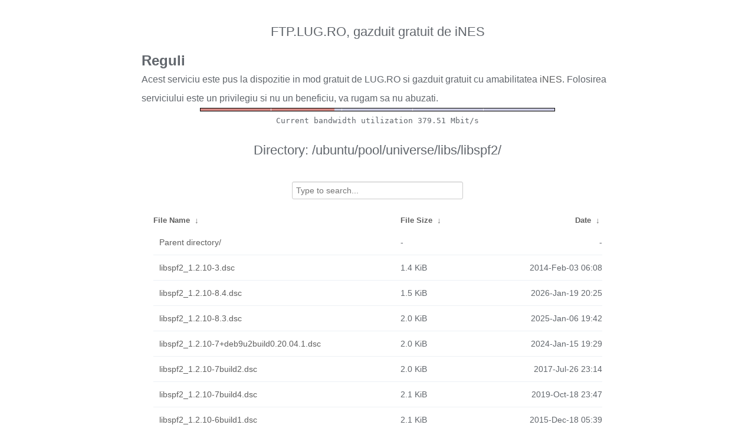

--- FILE ---
content_type: text/html
request_url: http://ftp.lug.ro/ubuntu/pool/universe/libs/libspf2/?C=S&O=A
body_size: 3342
content:
<!DOCTYPE html>
<html>
    <head>
        <meta charset="utf-8">
        <meta http-equiv="x-ua-compatible" content="IE=edge">
        <title>ftp.lug.ro</title>
        <meta name="viewport" content="width=device-width, initial-scale=1">
        <link rel="stylesheet" href="/fancyindex/fancyindex.ftp.lug.ro/styles.css">
        <script type="text/javascript" src="/fancyindex/fancyindex.ftp.lug.ro/jquery.min.js"></script>
    </head>
<body>
<!--
header.html
© 2015-18, Lilian Besson (Naereen) and contributors,
open-sourced under the MIT License, https://lbesson.mit-license.org/
hosted on GitHub, https://GitHub.com/Naereen/Nginx-Fancyindex-Theme
-->
<div id="raw_include_HEADER_md"></div>
<div id="bw-usage-bar">
  <img id="bw-usage-img" src="/fancyindex/fancyindex.ftp.lug.ro/bwbar/ubar.png" alt="Bandwidth Utilization Bar">
  <pre id="bw-usage"></pre>
</div>
<h1>Directory:
/ubuntu/pool/universe/libs/libspf2/</h1>
<table id="list"><thead><tr><th style="width:55%"><a href="?C=N&amp;O=A">File Name</a>&nbsp;<a href="?C=N&amp;O=D">&nbsp;&darr;&nbsp;</a></th><th style="width:20%"><a href="?C=S&amp;O=A">File Size</a>&nbsp;<a href="?C=S&amp;O=D">&nbsp;&darr;&nbsp;</a></th><th style="width:25%"><a href="?C=M&amp;O=A">Date</a>&nbsp;<a href="?C=M&amp;O=D">&nbsp;&darr;&nbsp;</a></th></tr></thead>
<tbody><tr><td class="link"><a href="../?C=S&amp;O=A">Parent directory/</a></td><td class="size">-</td><td class="date">-</td></tr>
<tr><td class="link"><a href="libspf2_1.2.10-3.dsc" title="libspf2_1.2.10-3.dsc">libspf2_1.2.10-3.dsc</a></td><td class="size">1.4 KiB</td><td class="date">2014-Feb-03 06:08</td></tr>
<tr><td class="link"><a href="libspf2_1.2.10-8.4.dsc" title="libspf2_1.2.10-8.4.dsc">libspf2_1.2.10-8.4.dsc</a></td><td class="size">1.5 KiB</td><td class="date">2026-Jan-19 20:25</td></tr>
<tr><td class="link"><a href="libspf2_1.2.10-8.3.dsc" title="libspf2_1.2.10-8.3.dsc">libspf2_1.2.10-8.3.dsc</a></td><td class="size">2.0 KiB</td><td class="date">2025-Jan-06 19:42</td></tr>
<tr><td class="link"><a href="libspf2_1.2.10-7%2Bdeb9u2build0.20.04.1.dsc" title="libspf2_1.2.10-7+deb9u2build0.20.04.1.dsc">libspf2_1.2.10-7+deb9u2build0.20.04.1.dsc</a></td><td class="size">2.0 KiB</td><td class="date">2024-Jan-15 19:29</td></tr>
<tr><td class="link"><a href="libspf2_1.2.10-7build2.dsc" title="libspf2_1.2.10-7build2.dsc">libspf2_1.2.10-7build2.dsc</a></td><td class="size">2.0 KiB</td><td class="date">2017-Jul-26 23:14</td></tr>
<tr><td class="link"><a href="libspf2_1.2.10-7build4.dsc" title="libspf2_1.2.10-7build4.dsc">libspf2_1.2.10-7build4.dsc</a></td><td class="size">2.1 KiB</td><td class="date">2019-Oct-18 23:47</td></tr>
<tr><td class="link"><a href="libspf2_1.2.10-6build1.dsc" title="libspf2_1.2.10-6build1.dsc">libspf2_1.2.10-6build1.dsc</a></td><td class="size">2.1 KiB</td><td class="date">2015-Dec-18 05:39</td></tr>
<tr><td class="link"><a href="libspf2_1.2.10-8.1ubuntu3.dsc" title="libspf2_1.2.10-8.1ubuntu3.dsc">libspf2_1.2.10-8.1ubuntu3.dsc</a></td><td class="size">2.1 KiB</td><td class="date">2024-Mar-31 22:33</td></tr>
<tr><td class="link"><a href="libspf2_1.2.10-7.1ubuntu1.dsc" title="libspf2_1.2.10-7.1ubuntu1.dsc">libspf2_1.2.10-7.1ubuntu1.dsc</a></td><td class="size">2.2 KiB</td><td class="date">2022-Feb-24 23:09</td></tr>
<tr><td class="link"><a href="libmail-spf-xs-perl_1.2.10-8.1ubuntu3_amd64.deb" title="libmail-spf-xs-perl_1.2.10-8.1ubuntu3_amd64.deb">libmail-spf-xs-perl_1.2.10-8.1ubuntu3_amd64.deb</a></td><td class="size">12.3 KiB</td><td class="date">2024-Mar-31 22:35</td></tr>
<tr><td class="link"><a href="libmail-spf-xs-perl_1.2.10-8.3_amd64.deb" title="libmail-spf-xs-perl_1.2.10-8.3_amd64.deb">libmail-spf-xs-perl_1.2.10-8.3_amd64.deb</a></td><td class="size">12.3 KiB</td><td class="date">2025-Jan-06 21:38</td></tr>
<tr><td class="link"><a href="libmail-spf-xs-perl_1.2.10-8.4_amd64.deb" title="libmail-spf-xs-perl_1.2.10-8.4_amd64.deb">libmail-spf-xs-perl_1.2.10-8.4_amd64.deb</a></td><td class="size">12.5 KiB</td><td class="date">2026-Jan-19 20:26</td></tr>
<tr><td class="link"><a href="libmail-spf-xs-perl_1.2.10-8.4_amd64v3.deb" title="libmail-spf-xs-perl_1.2.10-8.4_amd64v3.deb">libmail-spf-xs-perl_1.2.10-8.4_amd64v3.deb</a></td><td class="size">12.5 KiB</td><td class="date">2026-Jan-19 20:26</td></tr>
<tr><td class="link"><a href="libspf2_1.2.10-3.debian.tar.xz" title="libspf2_1.2.10-3.debian.tar.xz">libspf2_1.2.10-3.debian.tar.xz</a></td><td class="size">12.6 KiB</td><td class="date">2014-Feb-03 06:08</td></tr>
<tr><td class="link"><a href="libmail-spf-xs-perl_1.2.10-6build1_amd64.deb" title="libmail-spf-xs-perl_1.2.10-6build1_amd64.deb">libmail-spf-xs-perl_1.2.10-6build1_amd64.deb</a></td><td class="size">12.7 KiB</td><td class="date">2015-Dec-18 05:59</td></tr>
<tr><td class="link"><a href="libmail-spf-xs-perl_1.2.10-7build2_amd64.deb" title="libmail-spf-xs-perl_1.2.10-7build2_amd64.deb">libmail-spf-xs-perl_1.2.10-7build2_amd64.deb</a></td><td class="size">12.8 KiB</td><td class="date">2017-Jul-27 00:20</td></tr>
<tr><td class="link"><a href="libmail-spf-xs-perl_1.2.10-7build4_amd64.deb" title="libmail-spf-xs-perl_1.2.10-7build4_amd64.deb">libmail-spf-xs-perl_1.2.10-7build4_amd64.deb</a></td><td class="size">12.8 KiB</td><td class="date">2019-Oct-19 00:09</td></tr>
<tr><td class="link"><a href="libmail-spf-xs-perl_1.2.10-7%2Bdeb9u2build0.20.04.1_amd64.deb" title="libmail-spf-xs-perl_1.2.10-7+deb9u2build0.20.04.1_amd64.deb">libmail-spf-xs-perl_1.2.10-7+deb9u2build0.20.04.1_amd64.deb</a></td><td class="size">12.9 KiB</td><td class="date">2024-Jan-15 19:29</td></tr>
<tr><td class="link"><a href="libmail-spf-xs-perl_1.2.10-3_i386.deb" title="libmail-spf-xs-perl_1.2.10-3_i386.deb">libmail-spf-xs-perl_1.2.10-3_i386.deb</a></td><td class="size">13.2 KiB</td><td class="date">2014-Feb-03 06:18</td></tr>
<tr><td class="link"><a href="libmail-spf-xs-perl_1.2.10-3_amd64.deb" title="libmail-spf-xs-perl_1.2.10-3_amd64.deb">libmail-spf-xs-perl_1.2.10-3_amd64.deb</a></td><td class="size">13.3 KiB</td><td class="date">2014-Feb-03 06:18</td></tr>
<tr><td class="link"><a href="libspf2_1.2.10-6build1.debian.tar.xz" title="libspf2_1.2.10-6build1.debian.tar.xz">libspf2_1.2.10-6build1.debian.tar.xz</a></td><td class="size">13.4 KiB</td><td class="date">2015-Dec-18 05:39</td></tr>
<tr><td class="link"><a href="libmail-spf-xs-perl_1.2.10-6build1_i386.deb" title="libmail-spf-xs-perl_1.2.10-6build1_i386.deb">libmail-spf-xs-perl_1.2.10-6build1_i386.deb</a></td><td class="size">13.7 KiB</td><td class="date">2015-Dec-18 06:00</td></tr>
<tr><td class="link"><a href="libmail-spf-xs-perl_1.2.10-7.1ubuntu1_amd64.deb" title="libmail-spf-xs-perl_1.2.10-7.1ubuntu1_amd64.deb">libmail-spf-xs-perl_1.2.10-7.1ubuntu1_amd64.deb</a></td><td class="size">13.7 KiB</td><td class="date">2022-Feb-24 23:09</td></tr>
<tr><td class="link"><a href="libmail-spf-xs-perl_1.2.10-7build2_i386.deb" title="libmail-spf-xs-perl_1.2.10-7build2_i386.deb">libmail-spf-xs-perl_1.2.10-7build2_i386.deb</a></td><td class="size">13.8 KiB</td><td class="date">2017-Jul-27 00:22</td></tr>
<tr><td class="link"><a href="libspf2_1.2.10-7build2.debian.tar.xz" title="libspf2_1.2.10-7build2.debian.tar.xz">libspf2_1.2.10-7build2.debian.tar.xz</a></td><td class="size">14.3 KiB</td><td class="date">2017-Jul-26 23:14</td></tr>
<tr><td class="link"><a href="libspf2_1.2.10-7build4.debian.tar.xz" title="libspf2_1.2.10-7build4.debian.tar.xz">libspf2_1.2.10-7build4.debian.tar.xz</a></td><td class="size">14.4 KiB</td><td class="date">2019-Oct-18 23:47</td></tr>
<tr><td class="link"><a href="libspf2_1.2.10-7%2Bdeb9u2build0.20.04.1.debian.tar.xz" title="libspf2_1.2.10-7+deb9u2build0.20.04.1.debian.tar.xz">libspf2_1.2.10-7+deb9u2build0.20.04.1.debian.tar.xz</a></td><td class="size">15.4 KiB</td><td class="date">2024-Jan-15 19:29</td></tr>
<tr><td class="link"><a href="libspf2_1.2.10-7.1ubuntu1.debian.tar.xz" title="libspf2_1.2.10-7.1ubuntu1.debian.tar.xz">libspf2_1.2.10-7.1ubuntu1.debian.tar.xz</a></td><td class="size">15.6 KiB</td><td class="date">2022-Feb-24 23:09</td></tr>
<tr><td class="link"><a href="libspf2_1.2.10-8.1ubuntu3.debian.tar.xz" title="libspf2_1.2.10-8.1ubuntu3.debian.tar.xz">libspf2_1.2.10-8.1ubuntu3.debian.tar.xz</a></td><td class="size">16.4 KiB</td><td class="date">2024-Mar-31 22:33</td></tr>
<tr><td class="link"><a href="libspf2_1.2.10-8.3.debian.tar.xz" title="libspf2_1.2.10-8.3.debian.tar.xz">libspf2_1.2.10-8.3.debian.tar.xz</a></td><td class="size">16.4 KiB</td><td class="date">2025-Jan-06 19:42</td></tr>
<tr><td class="link"><a href="libspf2_1.2.10-8.4.debian.tar.xz" title="libspf2_1.2.10-8.4.debian.tar.xz">libspf2_1.2.10-8.4.debian.tar.xz</a></td><td class="size">16.5 KiB</td><td class="date">2026-Jan-19 20:25</td></tr>
<tr><td class="link"><a href="spfquery_1.2.10-3_i386.deb" title="spfquery_1.2.10-3_i386.deb">spfquery_1.2.10-3_i386.deb</a></td><td class="size">18.2 KiB</td><td class="date">2014-Feb-03 06:18</td></tr>
<tr><td class="link"><a href="spfquery_1.2.10-3_amd64.deb" title="spfquery_1.2.10-3_amd64.deb">spfquery_1.2.10-3_amd64.deb</a></td><td class="size">18.8 KiB</td><td class="date">2014-Feb-03 06:18</td></tr>
<tr><td class="link"><a href="spfquery_1.2.10-6build1_amd64.deb" title="spfquery_1.2.10-6build1_amd64.deb">spfquery_1.2.10-6build1_amd64.deb</a></td><td class="size">19.0 KiB</td><td class="date">2015-Dec-18 05:59</td></tr>
<tr><td class="link"><a href="spfquery_1.2.10-6build1_i386.deb" title="spfquery_1.2.10-6build1_i386.deb">spfquery_1.2.10-6build1_i386.deb</a></td><td class="size">19.1 KiB</td><td class="date">2015-Dec-18 06:00</td></tr>
<tr><td class="link"><a href="spfquery_1.2.10-7%2Bdeb9u2build0.20.04.1_amd64.deb" title="spfquery_1.2.10-7+deb9u2build0.20.04.1_amd64.deb">spfquery_1.2.10-7+deb9u2build0.20.04.1_amd64.deb</a></td><td class="size">19.1 KiB</td><td class="date">2024-Jan-15 19:29</td></tr>
<tr><td class="link"><a href="spfquery_1.2.10-7build4_amd64.deb" title="spfquery_1.2.10-7build4_amd64.deb">spfquery_1.2.10-7build4_amd64.deb</a></td><td class="size">19.2 KiB</td><td class="date">2019-Oct-19 00:09</td></tr>
<tr><td class="link"><a href="spfquery_1.2.10-7build2_amd64.deb" title="spfquery_1.2.10-7build2_amd64.deb">spfquery_1.2.10-7build2_amd64.deb</a></td><td class="size">19.3 KiB</td><td class="date">2017-Jul-27 00:20</td></tr>
<tr><td class="link"><a href="spfquery_1.2.10-7build2_i386.deb" title="spfquery_1.2.10-7build2_i386.deb">spfquery_1.2.10-7build2_i386.deb</a></td><td class="size">19.6 KiB</td><td class="date">2017-Jul-27 00:22</td></tr>
<tr><td class="link"><a href="spfquery_1.2.10-7.1ubuntu1_amd64.deb" title="spfquery_1.2.10-7.1ubuntu1_amd64.deb">spfquery_1.2.10-7.1ubuntu1_amd64.deb</a></td><td class="size">20.0 KiB</td><td class="date">2022-Feb-24 23:09</td></tr>
<tr><td class="link"><a href="spfquery_1.2.10-8.1ubuntu3_amd64.deb" title="spfquery_1.2.10-8.1ubuntu3_amd64.deb">spfquery_1.2.10-8.1ubuntu3_amd64.deb</a></td><td class="size">20.1 KiB</td><td class="date">2024-Mar-31 22:35</td></tr>
<tr><td class="link"><a href="spfquery_1.2.10-8.4_amd64.deb" title="spfquery_1.2.10-8.4_amd64.deb">spfquery_1.2.10-8.4_amd64.deb</a></td><td class="size">20.2 KiB</td><td class="date">2026-Jan-19 20:26</td></tr>
<tr><td class="link"><a href="spfquery_1.2.10-8.4_amd64v3.deb" title="spfquery_1.2.10-8.4_amd64v3.deb">spfquery_1.2.10-8.4_amd64v3.deb</a></td><td class="size">20.2 KiB</td><td class="date">2026-Jan-19 20:26</td></tr>
<tr><td class="link"><a href="spfquery_1.2.10-8.3_amd64.deb" title="spfquery_1.2.10-8.3_amd64.deb">spfquery_1.2.10-8.3_amd64.deb</a></td><td class="size">20.8 KiB</td><td class="date">2025-Jan-06 21:38</td></tr>
<tr><td class="link"><a href="libspf2-2_1.2.10-3_i386.deb" title="libspf2-2_1.2.10-3_i386.deb">libspf2-2_1.2.10-3_i386.deb</a></td><td class="size">49.5 KiB</td><td class="date">2014-Feb-03 06:18</td></tr>
<tr><td class="link"><a href="libspf2-2t64_1.2.10-8.4_amd64v3.deb" title="libspf2-2t64_1.2.10-8.4_amd64v3.deb">libspf2-2t64_1.2.10-8.4_amd64v3.deb</a></td><td class="size">51.2 KiB</td><td class="date">2026-Jan-19 20:26</td></tr>
<tr><td class="link"><a href="libspf2-2t64_1.2.10-8.1ubuntu3_amd64.deb" title="libspf2-2t64_1.2.10-8.1ubuntu3_amd64.deb">libspf2-2t64_1.2.10-8.1ubuntu3_amd64.deb</a></td><td class="size">51.4 KiB</td><td class="date">2024-Mar-31 22:35</td></tr>
<tr><td class="link"><a href="libspf2-2t64_1.2.10-8.4_amd64.deb" title="libspf2-2t64_1.2.10-8.4_amd64.deb">libspf2-2t64_1.2.10-8.4_amd64.deb</a></td><td class="size">51.4 KiB</td><td class="date">2026-Jan-19 20:26</td></tr>
<tr><td class="link"><a href="libspf2-2_1.2.10-3_amd64.deb" title="libspf2-2_1.2.10-3_amd64.deb">libspf2-2_1.2.10-3_amd64.deb</a></td><td class="size">51.4 KiB</td><td class="date">2014-Feb-03 06:18</td></tr>
<tr><td class="link"><a href="libspf2-2_1.2.10-7build2_amd64.deb" title="libspf2-2_1.2.10-7build2_amd64.deb">libspf2-2_1.2.10-7build2_amd64.deb</a></td><td class="size">52.0 KiB</td><td class="date">2017-Jul-27 00:20</td></tr>
<tr><td class="link"><a href="libspf2-2_1.2.10-6build1_amd64.deb" title="libspf2-2_1.2.10-6build1_amd64.deb">libspf2-2_1.2.10-6build1_amd64.deb</a></td><td class="size">52.1 KiB</td><td class="date">2015-Dec-18 05:59</td></tr>
<tr><td class="link"><a href="libspf2-2_1.2.10-7build4_amd64.deb" title="libspf2-2_1.2.10-7build4_amd64.deb">libspf2-2_1.2.10-7build4_amd64.deb</a></td><td class="size">52.2 KiB</td><td class="date">2019-Oct-19 00:09</td></tr>
<tr><td class="link"><a href="libspf2-2_1.2.10-7.1ubuntu1_amd64.deb" title="libspf2-2_1.2.10-7.1ubuntu1_amd64.deb">libspf2-2_1.2.10-7.1ubuntu1_amd64.deb</a></td><td class="size">52.2 KiB</td><td class="date">2022-Feb-24 23:09</td></tr>
<tr><td class="link"><a href="libspf2-2_1.2.10-7%2Bdeb9u2build0.20.04.1_amd64.deb" title="libspf2-2_1.2.10-7+deb9u2build0.20.04.1_amd64.deb">libspf2-2_1.2.10-7+deb9u2build0.20.04.1_amd64.deb</a></td><td class="size">52.5 KiB</td><td class="date">2024-Jan-15 19:29</td></tr>
<tr><td class="link"><a href="libspf2-2t64_1.2.10-8.3_amd64.deb" title="libspf2-2t64_1.2.10-8.3_amd64.deb">libspf2-2t64_1.2.10-8.3_amd64.deb</a></td><td class="size">52.7 KiB</td><td class="date">2025-Jan-06 21:38</td></tr>
<tr><td class="link"><a href="libspf2-2_1.2.10-7build2_i386.deb" title="libspf2-2_1.2.10-7build2_i386.deb">libspf2-2_1.2.10-7build2_i386.deb</a></td><td class="size">53.2 KiB</td><td class="date">2017-Jul-27 00:22</td></tr>
<tr><td class="link"><a href="libspf2-2_1.2.10-6build1_i386.deb" title="libspf2-2_1.2.10-6build1_i386.deb">libspf2-2_1.2.10-6build1_i386.deb</a></td><td class="size">53.5 KiB</td><td class="date">2015-Dec-18 06:00</td></tr>
<tr><td class="link"><a href="libspf2-dev_1.2.10-3_i386.deb" title="libspf2-dev_1.2.10-3_i386.deb">libspf2-dev_1.2.10-3_i386.deb</a></td><td class="size">54.4 KiB</td><td class="date">2014-Feb-03 06:18</td></tr>
<tr><td class="link"><a href="libspf2-dev_1.2.10-3_amd64.deb" title="libspf2-dev_1.2.10-3_amd64.deb">libspf2-dev_1.2.10-3_amd64.deb</a></td><td class="size">57.0 KiB</td><td class="date">2014-Feb-03 06:18</td></tr>
<tr><td class="link"><a href="libspf2-dev_1.2.10-6build1_amd64.deb" title="libspf2-dev_1.2.10-6build1_amd64.deb">libspf2-dev_1.2.10-6build1_amd64.deb</a></td><td class="size">57.7 KiB</td><td class="date">2015-Dec-18 05:59</td></tr>
<tr><td class="link"><a href="libspf2-dev_1.2.10-6build1_i386.deb" title="libspf2-dev_1.2.10-6build1_i386.deb">libspf2-dev_1.2.10-6build1_i386.deb</a></td><td class="size">58.7 KiB</td><td class="date">2015-Dec-18 06:00</td></tr>
<tr><td class="link"><a href="libspf2-dev_1.2.10-7build2_amd64.deb" title="libspf2-dev_1.2.10-7build2_amd64.deb">libspf2-dev_1.2.10-7build2_amd64.deb</a></td><td class="size">59.3 KiB</td><td class="date">2017-Jul-27 00:20</td></tr>
<tr><td class="link"><a href="libspf2-dev_1.2.10-7build4_amd64.deb" title="libspf2-dev_1.2.10-7build4_amd64.deb">libspf2-dev_1.2.10-7build4_amd64.deb</a></td><td class="size">60.2 KiB</td><td class="date">2019-Oct-19 00:09</td></tr>
<tr><td class="link"><a href="libspf2-dev_1.2.10-7%2Bdeb9u2build0.20.04.1_amd64.deb" title="libspf2-dev_1.2.10-7+deb9u2build0.20.04.1_amd64.deb">libspf2-dev_1.2.10-7+deb9u2build0.20.04.1_amd64.deb</a></td><td class="size">60.3 KiB</td><td class="date">2024-Jan-15 19:29</td></tr>
<tr><td class="link"><a href="libspf2-dev_1.2.10-7.1ubuntu1_amd64.deb" title="libspf2-dev_1.2.10-7.1ubuntu1_amd64.deb">libspf2-dev_1.2.10-7.1ubuntu1_amd64.deb</a></td><td class="size">60.8 KiB</td><td class="date">2022-Feb-24 23:09</td></tr>
<tr><td class="link"><a href="libspf2-dev_1.2.10-8.1ubuntu3_amd64.deb" title="libspf2-dev_1.2.10-8.1ubuntu3_amd64.deb">libspf2-dev_1.2.10-8.1ubuntu3_amd64.deb</a></td><td class="size">60.9 KiB</td><td class="date">2024-Mar-31 22:35</td></tr>
<tr><td class="link"><a href="libspf2-dev_1.2.10-8.4_amd64v3.deb" title="libspf2-dev_1.2.10-8.4_amd64v3.deb">libspf2-dev_1.2.10-8.4_amd64v3.deb</a></td><td class="size">61.0 KiB</td><td class="date">2026-Jan-19 20:26</td></tr>
<tr><td class="link"><a href="libspf2-dev_1.2.10-8.4_amd64.deb" title="libspf2-dev_1.2.10-8.4_amd64.deb">libspf2-dev_1.2.10-8.4_amd64.deb</a></td><td class="size">61.3 KiB</td><td class="date">2026-Jan-19 20:26</td></tr>
<tr><td class="link"><a href="libspf2-dev_1.2.10-7build2_i386.deb" title="libspf2-dev_1.2.10-7build2_i386.deb">libspf2-dev_1.2.10-7build2_i386.deb</a></td><td class="size">62.9 KiB</td><td class="date">2017-Jul-27 00:22</td></tr>
<tr><td class="link"><a href="libspf2-dev_1.2.10-8.3_amd64.deb" title="libspf2-dev_1.2.10-8.3_amd64.deb">libspf2-dev_1.2.10-8.3_amd64.deb</a></td><td class="size">63.0 KiB</td><td class="date">2025-Jan-06 21:38</td></tr>
<tr><td class="link"><a href="libspf2-2-dbg_1.2.10-3_i386.deb" title="libspf2-2-dbg_1.2.10-3_i386.deb">libspf2-2-dbg_1.2.10-3_i386.deb</a></td><td class="size">137.0 KiB</td><td class="date">2014-Feb-03 06:18</td></tr>
<tr><td class="link"><a href="libspf2-2-dbg_1.2.10-3_amd64.deb" title="libspf2-2-dbg_1.2.10-3_amd64.deb">libspf2-2-dbg_1.2.10-3_amd64.deb</a></td><td class="size">145.9 KiB</td><td class="date">2014-Feb-03 06:18</td></tr>
<tr><td class="link"><a href="libspf2-2-dbg_1.2.10-6build1_i386.deb" title="libspf2-2-dbg_1.2.10-6build1_i386.deb">libspf2-2-dbg_1.2.10-6build1_i386.deb</a></td><td class="size">165.5 KiB</td><td class="date">2015-Dec-18 06:00</td></tr>
<tr><td class="link"><a href="libspf2-2-dbg_1.2.10-7build2_i386.deb" title="libspf2-2-dbg_1.2.10-7build2_i386.deb">libspf2-2-dbg_1.2.10-7build2_i386.deb</a></td><td class="size">178.2 KiB</td><td class="date">2017-Jul-27 00:22</td></tr>
<tr><td class="link"><a href="libspf2-2-dbg_1.2.10-6build1_amd64.deb" title="libspf2-2-dbg_1.2.10-6build1_amd64.deb">libspf2-2-dbg_1.2.10-6build1_amd64.deb</a></td><td class="size">190.7 KiB</td><td class="date">2015-Dec-18 05:59</td></tr>
<tr><td class="link"><a href="libspf2-2-dbg_1.2.10-7build2_amd64.deb" title="libspf2-2-dbg_1.2.10-7build2_amd64.deb">libspf2-2-dbg_1.2.10-7build2_amd64.deb</a></td><td class="size">203.3 KiB</td><td class="date">2017-Jul-27 00:20</td></tr>
<tr><td class="link"><a href="libspf2-2-dbg_1.2.10-7.1ubuntu1_amd64.deb" title="libspf2-2-dbg_1.2.10-7.1ubuntu1_amd64.deb">libspf2-2-dbg_1.2.10-7.1ubuntu1_amd64.deb</a></td><td class="size">210.0 KiB</td><td class="date">2022-Feb-24 23:09</td></tr>
<tr><td class="link"><a href="libspf2-2-dbg_1.2.10-7%2Bdeb9u2build0.20.04.1_amd64.deb" title="libspf2-2-dbg_1.2.10-7+deb9u2build0.20.04.1_amd64.deb">libspf2-2-dbg_1.2.10-7+deb9u2build0.20.04.1_amd64.deb</a></td><td class="size">236.0 KiB</td><td class="date">2024-Jan-15 19:29</td></tr>
<tr><td class="link"><a href="libspf2-2-dbg_1.2.10-7build4_amd64.deb" title="libspf2-2-dbg_1.2.10-7build4_amd64.deb">libspf2-2-dbg_1.2.10-7build4_amd64.deb</a></td><td class="size">236.7 KiB</td><td class="date">2019-Oct-19 00:09</td></tr>
<tr><td class="link"><a href="libspf2_1.2.10.orig.tar.gz" title="libspf2_1.2.10.orig.tar.gz">libspf2_1.2.10.orig.tar.gz</a></td><td class="size">496.9 KiB</td><td class="date">2013-Jun-25 14:35</td></tr>
</tbody></table>    <div id="raw_include_README_md"></div>
    <footer>
    </footer>
    <script type="text/javascript" src="/fancyindex/fancyindex.ftp.lug.ro/addNginxFancyIndexForm.js"></script>
    <script type="text/javascript" src="/fancyindex/fancyindex.ftp.lug.ro/showdown.min.js"></script>
    <script type="text/javascript" defer>
        var converter = new showdown.Converter();
        $( "#raw_include_HEADER_md" ).load( "/fancyindex/fancyindex.ftp.lug.ro/HEADER.md", function (){
            var elem = document.querySelector("#raw_include_HEADER_md");
            // strip leading whitespace so it isn't evaluated as code
            var text = elem.innerHTML;
            // console.log("text =", text);
            text = text.replace(/\n[ ]*/g, '\n');
            // console.log("text =", text);
            var html = converter.makeHtml(text);
            // console.log("html =", html);
            // here, have some HTML
            elem.innerHTML = html;
        });
        $( "#raw_include_README_md" ).load( "/fancyindex/fancyindex.ftp.lug.ro/README.md", function (){
            var elem = document.querySelector("#raw_include_README_md");
            // strip leading whitespace so it isn't evaluated as code
            var text = elem.innerHTML;
            // console.log("text =", text);
            text = text.replace(/\n[ ]*/g, '\n');
            // console.log("text =", text);
            var html = converter.makeHtml(text);
            // console.log("html =", html);
            // here, have some HTML
            elem.innerHTML = html;
        });

	function updateBW() {
		$( "#bw-usage-img" ).attr('src', '/fancyindex/fancyindex.ftp.lug.ro/bwbar/ubar.png?' + Math.random());
		$.get('/fancyindex/fancyindex.ftp.lug.ro/bwbar/ubar.txt').done(function(data) { $( "#bw-usage" ).text(data) });
		// auto-update bw data
		// setTimeout(updateBW, 1000);
	}
	$( document ).ready( function() {
		updateBW();
	});
    </script>
</body>
</html>


--- FILE ---
content_type: text/plain
request_url: http://ftp.lug.ro/fancyindex/fancyindex.ftp.lug.ro/bwbar/ubar.txt
body_size: 44
content:
Current bandwidth utilization 379.51 Mbit/s
